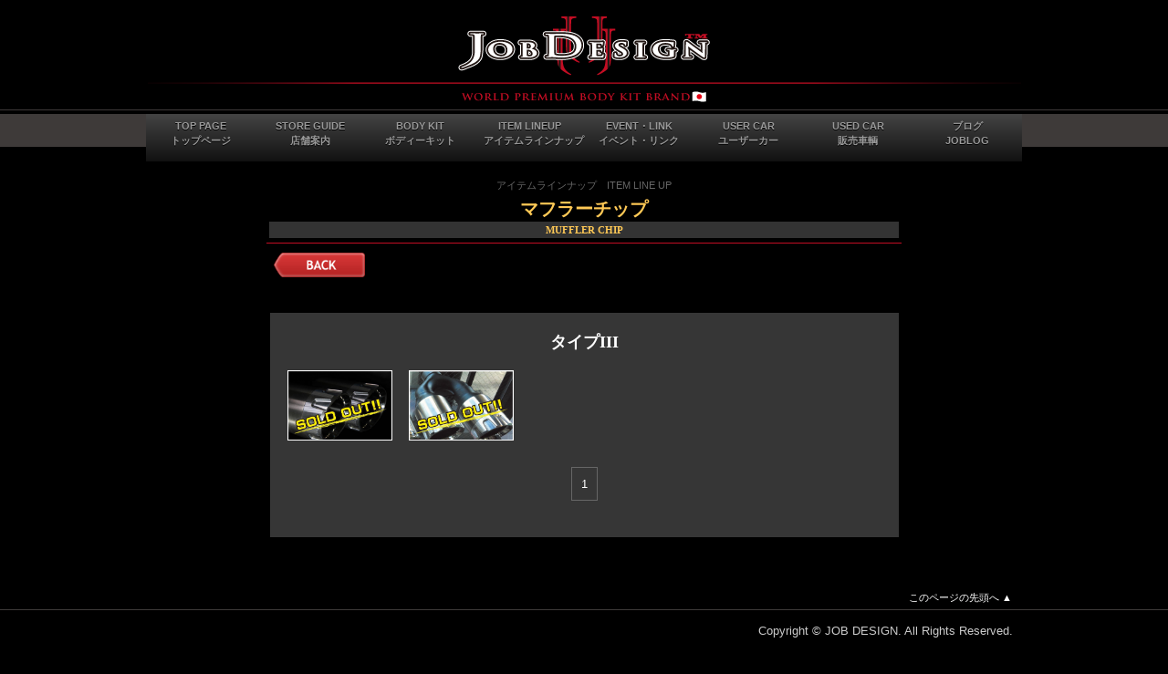

--- FILE ---
content_type: text/html; charset=UTF-8
request_url: https://jobdesign.co.jp/photo_album_index.php?p=0&album=259
body_size: 2596
content:
<!DOCTYPE html>
<html lang="ja">
<head>
<meta charset="UTF-8">
<meta http-equiv="imagetoolbar" content="no" />
<meta name="robots" content="ALL" />
<meta name="verify-v1" content="" />
<meta name="msvalidate.01" content="" />
<meta name="google-site-verification" content="" />

<meta name="author" content="JOB DESIGN" />
<meta name="Copyright" content="Copyright &copy; JOB DESIGN. All Right Reserved.">
<meta name="format-detection" content="telephone=no" />


<link rev="made" href="&#109;ai&#108;&#116;&#111;&#58;&#105;nf&#111;&#64;j&#111;b&#100;&#101;&#115;i&#103;&#110;&#46;co&#46;j&#112;" />
<link rel="shortcut icon" type="image/x-icon" href="/images/favicon.ico">
<link rel="start" href="/" title="Home">

<link rel="stylesheet" href="common/css/import_gallery.css">
<script src="common/js/jquery-1.82.min.js"></script>


<!--[if lt IE 9]><script src="http://html5shiv.googlecode.com/svn/trunk/html5.js"></script><![endif]-->
<script type="text/javascript" src="common/js/rollover.js"></script>
<script type="text/JavaScript" src="common/js/backtotop.js"></script>

<!-- include CSS & JS files -->

<!-- dropdownmenu files -->

<script type="text/javascript">
  $(function() {
    if ($.browser.msie && $.browser.version.substr(0,1)<7)
    {
    $('li').has('ul').mouseover(function(){
      $(this).children('ul').show();
      }).mouseout(function(){
      $(this).children('ul').hide();
      })
    }
  });

	function MM_openBrWindow(theURL,winName,features) { //v2.0
		window.open(theURL,winName,features);
	}
</script>

<title>アイテムラインナップ　ITEM LINE UP　マフラーチップ　MUFFLER CHIP</title>

</head>

<body id="contentspage">

<div id="container">

<!-- =========== ヘッダーエリア =========== -->
<header>
<div id="header">

<h1><a href="./">JOB DESIGN　Webサイト</a></h1>

<!-- =========== メインメニューエリア =========== -->

<nav>
<ul id="menu">
  <!--		<li><a href="./" class="fNiv">TOP PAGE</a></li>-->
		<li><a href="./" class="fNiv">TOP PAGE<br>トップページ</a></li>
<!--		<li><a class="fNiv">STORE GUIDE</a>-->
		<li><a href="#" class="fNiv">STORE GUIDE<br>店舗案内</a>
			<ul>
				<li class="arrow"> </li>
				<li><a href="access.php">Access<br>アクセス</a></li>
				<li><a href="./photo_album_list.php?p=0&cat=20">WORK INFO<br>作業紹介</a></li>
<!--				<li><a href="./photo_album_list.php?p=0&cat=21">USED CAR</a></li> -->
			</ul>
		</li>
<!--		<li><a class="fNiv">AERO LINEUP</a> -->
		<li><a href="#" class="fNiv">BODY KIT<br>ボディーキット</a>
			<ul style="width:150px;">
				<li class="arrow" style="width:150px;"></li>
				<li style="width:150px;"><a href="./allbodykit_lineup.php">ALL AERO LINEUP</a></li>
								<li style="width:150px;"><a href="./photo_album_list.php?cat=23">GUNs STYLE<br />
Stance Generation</a></li>
				<li style="width:150px;"><a href="./photo_album_list.php?cat=22">Phantom<br />
series</a></li>
				<li style="width:150px;"><a href="./photo_album_list.php?cat=15">WORLD PREMIUM 8 &amp;<br />
10th Anniversary Model</a></li>
				<li style="width:150px;"><a href="./photo_album_list.php?cat=14">NEOTENY</a></li>
				<li style="width:150px;"><a href="./photo_album_list.php?cat=13">Hybrid</a></li>
				<li style="width:150px;"><a href="./photo_album_list.php?cat=8">Completion</a></li>
				<li style="width:150px;"><a href="./photo_album_list.php?cat=7">Difference</a></li>
				<li style="width:150px;"><a href="./photo_album_list.php?cat=6">Lead</a></li>
			</ul>
		</li>
<!--		<li><a class="fNiv">ITEM LINE UP</a>-->
		<li><a href="#" class="fNiv">ITEM LINEUP<br>アイテムラインナップ</a>
			<ul>
				<li class="arrow"></li>
								<li><a href="./photo_album_list.php?cat=2">ACCESSORIES<br>アクセサリー</a></li>
				<li><a href="./photo_album_list.php?cat=16">SUSPENSION KIT<br>サスペンション</a></li>
				<li><a href="./photo_album_list.php?cat=17">BRAKE SYSTEM<br>ブレーキシステム</a></li>
				<li><a href="./photo_album_list.php?cat=18">MUFFLER CHIP<br>マフラーチップ</a></li>
				<li><a href="./photo_album_list.php?cat=19">ORIGINAL WHEEL<br>ホイール</a></li>
			</ul>
		</li>
<!--		<li><a class="fNiv">INTRODOCTION</a>-->
		<li><a href="#" class="fNiv">EVENT・LINK<br>イベント・リンク</a>
			<ul>
				<li class="arrow"></li>
								<li><a href="./photo_album_list.php?cat=11">EVENT<br>イベント</a></li>
				<li><a href="link.php">LINK<br>リンク</a></li>
			</ul>
		</li>
<!--		<li><a href="./photo_album_list.php?cat=10" class="fNiv">USER CAR</a>-->
		<li><a href="./photo_album_list.php?cat=10" class="fNiv">USER CAR<br>ユーザーカー</a>
		<li><a href="http://www.carsensor.net/shop/fukuoka/306855001/stocklist/" class="fNiv" target="_blank">USED CAR<br>販売車輌</a>
		</li>
		<li><a href="http://blog.livedoor.jp/jobdesign/" target="_blank" class="fNiv">ブログ<br>JOBLOG</a>		</li>
</ul>
</nav>

<!-- id="header" --></div>
</header>

<!-- =========== コンテンツエリア =========== -->

<div id="contentsArea" class="clearfix">

<div id="descriptionArea">

		<div id="categoryNameArea" class="textcenter">アイテムラインナップ　ITEM LINE UP</div>
	<h2 id="pageTitle" class="mincho" style="color:#FFC956;"><span class="pageTitle_jp">マフラーチップ</span><br><span class="pageTitle_en">MUFFLER CHIP</span></h2>

<div class="returnPageArea01">
<p class="end"><a href="./photo_album_list.php?p=0&amp;detail_p=0&amp;cat=18"><img src="images/bt_indexreturn_off.png" width="100" /></a></p>
</div>

<div class="photoImageArea03 clearfix">







<!-- /.photoImageArea03 --></div>

<div id="selectphotoImageArea" class="clearfix" name="selectphotoImageArea02">

<dt class="photoImageAreaTitle03 mincho">タイプIII</dt>

<!-- 5ｘ3、最大15枚写真表示 -->

	<div class="clearfix">
		<div class="selectBox">
			<a href="./photo_album_detail.php?p=0&amp;album=259&amp;img=3520"><img src="/upload/67b84a2f860e8.jpg" class="image" alt="" title="" border="0" width="113"></a>
		</div>
		<div class="selectBox">
			<a href="./photo_album_detail.php?p=0&amp;album=259&amp;img=3532"><img src="/upload/67b84a2fec45f.jpg" class="image" alt="" title="" border="0" width="113"></a>
		</div>
	</div>
<div id='pageArea'><p style='text-align: center; color:#FFF; margin: 0 auto 20px auto;'><span class="pager_index">1</span>
</p>
<!-- /#pageArea --></div>


<!-- /#selectphotoImageArea --></div>


<!-- /#descriptionArea --></div>



<!-- id="contentsArea" --></div>

<div id="toplink" class="clearfix">
<p class="end"><a href="#" onclick="backToTop(); return false">このページの先頭へ ▲</a></p>
</div>

<!-- id="container" --></div>


<footer>
<div id="footer" >
<div id="copyright">
<p class="alphabet">Copyright &copy; JOB DESIGN. All Rights Reserved.</p>
</div>

<!--/footer--></div>
</footer>

<!-- =========== フッターエリア =========== -->

</body>

</html>





--- FILE ---
content_type: text/css
request_url: https://jobdesign.co.jp/common/css/import_gallery.css
body_size: 258
content:
@charset "utf-8";
/* ===================================================================
 style info : 各cssファイル読み込み用
 author     : name
=================================================================== */

/* default style - リセット
----------------------------------------------------------- */
@import url("html5reset.css");

/* module style - ヘッダー、フッター
----------------------------------------------------------- */
@import url("module.css");

/* lightbox style - ライトボックス
----------------------------------------------------------- */
@import url("lightbox.css");

/* dropdownmenu style - ドロップダウンメニュー
----------------------------------------------------------- */
@import url("../dropdownmenu/dropdownmenu.css");

/* jquery.bxslider style - バナースライドショー
----------------------------------------------------------- */
@import url("../jquery.bxslider/jquery.bxslider.css");

/* all style
----------------------------------------------------------- */
@import url("layout_gallery.css");



--- FILE ---
content_type: text/css
request_url: https://jobdesign.co.jp/common/css/module.css
body_size: 1842
content:
@charset "utf-8";

/*==================== 基本スタイル（共通） ====================*/

body{
	color: #333333;
	background-color: #000;
	font-size: medium;
	xline-height: 125%;
	font-family:arial,'lucida grande','lucida sans unicode','bitstream vera sans','dejavu sans','trebuchet ms',sans-serif;
	margin:0 auto;
	padding:0;

	background-image: url("../../images/backimg01.gif");
	background-repeat: repeat-x;
	}

a {	text-decoration: none;}

a:link { color:#ff8400; }

a:visited {	color:#ff8400;	}

a:hover {	color:#FF0000; text-decoration: underline;	}

a:active {	color:#ff8400;	}

a img {
	border-style: none;
}

p {	margin-bottom: 1em;	}

ul {	list-style-type: none;	}

ol {}

hr {	display:none;	}

dd { padding: 0; margin: 0;}

strong { font-size: 120%; }

.alphabet {
	font-family:Arial, Lucida Sans, Stone Sans OS ITC TT-Semi;
	}

table {
	width: 100%;
	border-collapse: collapse;
	margin: 0 0 1em 0;
	font-size: 90%;}


.green{ color: #008800;}

.red{ color: #E60012;}

.blue{ color: #036EB8;}

.gray { color: #8a8a8a;}

.bluegreen{ color: #00cb99;}

.orange { color: #f28f0e;}

.white { color: #ffffff;}

.floatclear {clear: both;}

.textleft { text-align: left;}
.textright { text-align: right;}
.textcenter { text-align: center;}

.line01{
	border-color: #898989;
	border-style: solid;
	border-width: 0 0 1px 0;
	padding: 0 0 5px 0;
	margin: 0 0 0.5em 0 ;
	}

.line02{
	border-color: #898989;
	border-style: solid;
	border-width: 1px;
	padding: 5px 0;
	margin: 0 0 0.5em 0 ;
	}

.discList{
	list-style-type: disc;
	margin: 0 0 1em 20px;
	}

.px10 {	font-size: 10px;}
.px12 {	font-size: 12px;}
.px14 {	font-size: 14px;}
.px16 {	font-size: 130%;}
.px18 {	font-size: 140%;  line-height: 130%;}

.px10h { font-size: 10px;  line-height: 130%;}
.px12h { font-size: 12px;  line-height: 150%;}
.px14h { font-size: 14px;  line-height: 130%;}

.p120 {	font-size: 120%;}
.p140 {	font-size: 140%;}
.p160 {	font-size: 160%;}

.mincho { font-family: “ＭＳ Ｐ明朝”,”ＭＳ 明朝”,serif; }

.end { margin: 0; padding: 0; }

.middle { vertical-align: middle;}

/*==================== ページ構成スタイル（共通） ====================*/

.rightArea {
	float:right;
	}

.leftArea {
	float:left;
	}


div#toplink {
	text-align: right;
	font-size: 70%;
	xborder-color: #898989;
	xborder-style: solid;
	xborder-width: 0 0 1px 0;

	margin: 0 auto;
	padding: 0 0 5px 0;
	}

div#toplink p{
	margin: 0 1em 0 0;
	}

div#toplink a:link { color:#fff; }

div#toplink a:visited {	color:#fff;	}

div#toplink a:hover {	color:#FF0000; text-decoration: underline;	}

div#toplink a:active {	color:#fff;	}
/*==================== ヘッダースタイル（共通） ====================*/


#header {
	width: 960px; height: 161px;
	margin: 0 0 20px 0;
	xbackground-color: #000;
	}

#header h1{
	width: 960px; height: 100px;
	font-size: 0.1em;
	text-indent: -9999px;

	background-image: url("../../images/header_img01.png");
	background-repeat: no-repeat;
	background-position: center;
	margin: 15px 0 10px 0;
	}

#header h1 a{
	display: block;
	width: 480px; height: 100px;
	margin: 0 auto;
	outline: none; /* Firefox用リンク範囲除去 */
	overflow: hidden; /* Firefox用リンク範囲除去 */
	}

/*==================== メインメニュースタイル（共通） ====================*/

#mainmenuArea {
	xheight: 35px;
	xcolor: #fff;
	xline-height: 125%;
	xbackground-color:#322f32;

	xborder-style: solid;
	xborder-color: #3e3a39;
	xborder-width: 1px 0 0 0 ;
	xpadding: 5px 0 0 0;
}



/*==================== コンテンツスタイル（共通） ====================*/

div#container {
	width: 960px;
	height: 100%;
	margin: 0 auto;
	text-align: left;
	xbackground-color: #fff;

	}

div#leftcontentArea {
	margin-left: 15px;
	float: left;
	}

div#rightcontentArea {
	float: right;
	margin-right: 15px;
	}

div#contentsArea {
	width: 930px;
	background-color: #000;
	font-size: 90%;
	margin: 0 auto;
	padding: 0 15px 30px 15px ;
	}

div.returnPageArea01 {
	margin: 0 auto 1em auto;
	width: 680px;
	padding: 5px;
	}

div.returnPageArea02 {
	font-size: 90%;
	text-align: center;
	margin: 0 auto 1em auto;
	width: 670px;
	}

div.returnPageArea02 a{
	display:block;
	margin: 0 auto;
	xwidth: 100%;
	padding: 10px;
	background-color: #710000;
}


/*==================== フッタースタイル（共通） ====================*/

div#footer {
	color: #ccc;
	width: 100%;
	text-align: right;
	font-size: 80%;
	padding: 15px 0 150px 0;

	border-style: solid;
	border-width: 1px 0 0 0;
	border-color: #3E3A39;
	}

div#socialArea{
	width:940px;
	text-align: right;
	margin: 0 auto 10px auto;
}

div#socialArea .fb-like{
	float: right;
}

div#socialArea .tw-like{
	float: right;
	margin: 0 10px;
}


div#footer p{
	padding: 0;
	margin: 0 0 5px 0;
	}

div#footer div#copyright{
	width:940px;
	margin: 0 auto;
	}

/* =========== フロートバグ補助 =========== */

/* 20110406クラスあり修正版 */
.clearfix { zoom:1;
    overflow: hidden; /* 20121112Dreamweaverプレビュー崩れ対策 */
    }
.clearfix:after{
    content: "";
    display: block;
    clear: both;}

/* =========== IE用印刷設定CSS =========== */

@media print{

body {
    _zoom: 67%;  /*WinIE only */
}
}



--- FILE ---
content_type: text/css
request_url: https://jobdesign.co.jp/common/dropdownmenu/dropdownmenu.css
body_size: 947
content:
/* Main */
#menu{
    xwidth: 100%;
    margin: 0;    xpadding: 0;
    padding: 0;
    list-style: none;
    background: #111;
    background: -moz-linear-gradient(#444, #111);
        background: -webkit-gradient(linear,left bottom,left top,color-stop(0, #111),color-stop(1, #444));
    background: -webkit-linear-gradient(#444, #111);
    background: -o-linear-gradient(#444, #111);
    background: -ms-linear-gradient(#444, #111);
    background: linear-gradient(#444, #111);
    x-moz-border-radius: 50px;
    xborder-radius: 50px;
    x-moz-box-shadow: 0 2px 1px #9c9c9c;
    x-webkit-box-shadow: 0 2px 1px #9c9c9c;
    xbox-shadow: 0 2px 1px #9c9c9c;

    display:table;
    width: 960px;
}

#menu li{
    width: 120px;
    float: left;
    padding: 0 0 10px 0;
    position: relative;

    display:table-cell;
    text-align: center;
}

#menu a{
    xfloat: left;
    xheight: 25px;
    xpadding: 0 25px;
    color: #999;
    xtext-transform: uppercase;
    font: bold 11px Arial, Helvetica;
    text-decoration: none;
    text-shadow: 0 1px 0 #000;
    text-align: center;

    padding: 5px 10px;
    xheight: auto;
    line-height: 1.5;
    display: block;
    white-space: nowrap;
    float: none;
    text-transform: none;


}

#menu li:hover > a{
    color: #fafafa;
}

*html #menu li a:hover{ /* IE6 */
    color: #fafafa;
}

#menu li:hover > ul{
    display: block;
}


/* Sub-menu */

#menu ul{
    list-style: none;
    margin: 0;
    padding: 0;
    display: none;
    position: absolute;
    top: 38px;
    left: 0;
    z-index: 99999;
    background: #444;
    background: -moz-linear-gradient(#444, #111);
    background: -webkit-gradient(linear,left bottom,left top,color-stop(0, #111),color-stop(1, #444));
    background: -webkit-linear-gradient(#444, #111);
    background: -o-linear-gradient(#444, #111);
    background: -ms-linear-gradient(#444, #111);
    background: linear-gradient(#444, #111);
    -moz-border-radius: 0 0 5px 5px;
    border-radius: 0 0 5px 5px;

        text-align: center;
}

#menu ul li{
    float: none;
    margin: 0;
    padding: 0;
    display: block;
    -moz-box-shadow: 0 1px 0 #111111, 0 2px 0 #777777;
    -webkit-box-shadow: 0 1px 0 #111111, 0 2px 0 #777777;
    box-shadow: 0 1px 0 #111111, 0 2px 0 #777777;
}

#menu ul li:last-child{
    -moz-box-shadow: none;
    -webkit-box-shadow: none;
    box-shadow: none;
}

#menu ul a{
    padding: 10px;
    height: auto;
    line-height: 1.5;
    display: block;
    white-space: nowrap;
    float: none;
    text-transform: none;
}

*html #menu ul a{ /* IE6 */
    height: 10px;
    width: 120px;
}

*:first-child+html #menu ul a{ /* IE7 */
    height: 10px;
    width: 120px;
}

#menu ul a:hover{
        background: #9E1212;
    background: -moz-linear-gradient(#9E1212,  #680D0D);
    background: -webkit-gradient(linear, left top, left bottom, from(#9E1212), to(#680D0D));
    background: -webkit-linear-gradient(#9E1212,  #680D0D);
    background: -o-linear-gradient(#9E1212,  #680D0D);
    background: -ms-linear-gradient(#9E1212,  #680D0D);
    background: linear-gradient(#9E1212,  #680D0D);
}


#menu ul li:last-child a{
    -moz-border-radius: 0 0 5px 5px; /* Firefox */
  -webkit-border-bottom-left-radius: 5px;  /* Safari、Chrome*/
  -webkit-border-bottom-right-radius: 5px; /* Safari、Chrome*/
    border-radius: 0 0 5px 5px; /*Opera,Chrome*/
}

x#menu ul li:first-child a{
    -moz-border-radius: 5px 5px 0 0; /* Firefox */
  -webkit-border-top-left-radius: 5px;  /* Safari、Chrome*/
  -webkit-border-top-right-radius: 5px; /* Safari、Chrome*/
    border-radius: 5px 5px 0 0; /*Opera,Chrome*/
}


/* Clear floated elements */
#menu:after{
    visibility: hidden;
    display: block;
    font-size: 0;
    content: " ";
    clear: both;
    height: 0;
}

* html #menu             { zoom: 1; } /* IE6 */
*:first-child+html #menu { zoom: 1; } /* IE7 */









--- FILE ---
content_type: text/css
request_url: https://jobdesign.co.jp/common/css/layout_gallery.css
body_size: 2423
content:

@charset "utf-8";

/*==================== コンテンツスタイル（topページ） ====================*/

/*-- TOPイメージ --*/

div#mainVisual	{
	width: 930px;
	height: 612px;
	background-color: #ccc;
	margin: 0 auto 15px auto;
	}

div#mainVisual	img{
	vertical-align: middle;

	}

div#mainVisual p {
	text-align: center;
	vertical-align: middle;
	}


#toppage #topimgArea img{
	margin: 0;
	padding: 0;
	}

/*-- プレスリリースエリア --*/

#pressreleaseArea {
	width: 920px;
	margin: 5px;
	xmargin: 0 auto;
	position: absolute;
	top: 620px;
	color: #fff;
}

#pressreleaseArea a:link {
	color:#fff; }

#pressreleaseArea a:visited {
	color:#fff;	}

#pressreleaseArea a:hover {
	color:#FF0000;
	text-decoration: underline;	}

#pressreleaseArea a:active {
	color:#fff;	}

#pressreleaseArea #pressreleaseTitleArea{
	width: 210px;
	height: 158px;

	float: left;

	background-color: rgba(0,0,0,0.8);
	filter: progid:DXImageTransform.Microsoft.gradient(GradientType=0,startColorstr='#88000000', endColorstr='#88000000');

}

#pressreleaseArea h2{
	height: 138px;
	font-size: 20px;
	margin: 5px 0;
	padding: 5px 10px;
	border-style: solid;
	border-width: 0 0 0 5px;
	border-color:#C20D23;

}

#pressreleaseArea .index_topics_area{
	width: 710px;
	float: right;
	font-size: 13px;
}

#pressreleaseArea .index_topics_item{
	padding: 5px;
	margin-bottom: 2px;
	background-color: rgba(0,0,0,0.6);
	filter: progid:DXImageTransform.Microsoft.gradient(GradientType=0,startColorstr='#66000000', endColorstr='#66000000');
}

#pressreleaseArea .index_topics_date{

	float: left;
	margin-left: 10px;

}

#pressreleaseArea .index_topics_date img{
	vertical-align: -18%;
}

#pressreleaseArea .index_topics_title{
	width: 560px;
	float: right;

}

/*-- バナースライドエリア --*/

#bannersliderArea {
	width: 930px;

}

/*-- ディーラーリンクエリア --*/

#dealerLinkArea {
	magin: 0 0 px 0;
}

#dealerLinkArea li{
	float: left;
	margin: 0 6px 0 0;
}

#dealerLinkArea li.end{
	float: left;
	margin: 0;
}



/*==================== コンテンツスタイル（共通ページ） ====================*/

#contentspage div#container {
	width: 960px;
	margin: 0 auto;
	text-align: left;
	xbackground-color: #fff;

	}

#contentspage div#contentsArea {
	width: 930px;
	background-color: #e2ded8;
/*	background-color: #fff;*/
	background-color: #000;
	margin: 0 0 15px 0;

/*	background-image: url("../../images/backimg02.jpg");*/
	background-repeat: no-repeat;
	background-position: top;
	}

#contentspage div#leftcontentArea {
	float: left;
	xwidth: 250px;
	margin-left:10px;
	}

#contentspage div#rightcontentArea {
	float: right;
	xwidth: 670px;
	margin-right: 10px;
	}


/*-- メインページイメージ --*/

div#categoryNameArea {
	color: #666;
	font-size: 11px;
	xmargin: 30px 0 0 0;
}


div#descriptionArea h2#pageTitle{
	color: #fff;
	font-size: 140%;
	background-color: #000;
	padding: 5px 3px ;
	margin: 0 auto 5px auto;
	width:690px;

	border-style: solid;
	border-color: #C30D23;
	border-width: 0 0 1px 0;

    xbox-shadow: 3px 2px 10px rgba(0, 0, 0, 0.40);
    x-moz-box-shadow: 3px 2px 10px rgba(0, 0, 0, 0.40);
    x-webkit-box-shadow: 3px 2px 10px rgba(0, 0, 0, 0.40);

    text-align: center;
	}

h2#pageTitle .pageTitle_en{
	display: block;
	width:690px;
	font-size: 11px;
	padding: 3px 0;
	background-color: #333;
}

div#descriptionArea h3{
	font-size: 110%;
	border-style: solid;
	border-color: #e6e6e6;
	border-width: 1px 0;
	padding: 5px 0 5px 25px;
	margin: 0 0 1em 0;

	background-image: url("../../img/icon04.gif");
	background-repeat: no-repeat;
	background-position: 5px center;
	}

div#descriptionArea h4{
	color: #fff;
	font-size: 100%;
	border-style: solid;
	border-color: #b5daff;
	border-width: 1px;
	padding: 5px;
	margin: 0 0 1em 0;
-moz-border-radius: 9px;
-webkit-border-radius: 9px;
border-radius: 9px;
/*IE 7 AND 8 DO NOT SUPPORT BORDER RADIUS*/
	text-align: center;
	background-color: #0f4c8b;
	}

div#descriptionArea strong{
	font-size: 110%;
	}

div#descriptionArea ul{
	margin: 0 0 1em 0;
	}

div#descriptionArea li{
	margin: 0 0 0.5em 0;
	}

div#descriptionArea ol {
	margin: 0 0 1em 30px;
	}

div.descriptionBox01{
	margin: 0 0 1em 0;
	}

div.descriptionBox02{
	margin: 0 0 2em 0;
	}

div.descriptionBox03{
	border-style: dashed;
	border-color: #ccc;
	border-width: 0 0 1px 0;
	padding: 0 0 5px 0;
	margin: 0 0 1em 0;
	}

div#descriptionArea th {
	padding: 10px;
	border-style: solid;
	border-width: 1px;
	border-color: #ccc;
	vertical-align: middle;
	xbackground-color: #e6e6e6;
	background-color: #202020;
	color: #fff;
	text-align: center;
	}

div#descriptionArea td {
	padding: 10px;
	border-style: solid;
	border-width: 1px;
	border-color: #ccc;
	vertical-align: top;
	}



div#descriptionArea table.border0 td {
	border-style: none;

	padding: 5px;
	}

div#descriptionArea caption{
	font-weight: bold;
	font-size: 100%;
	width: 100%;
	text-align: left;
	margin: 0 0 0.5em 0;
	}

#pageArea {
	margin: 20px 0 10px 0 ;

}

#pageArea .pager_index {
	position:relative;
	xwidth: 10px;
	xdisplay: block;
  display: -moz-inline-box;
  display: inline-block;
  /display: inline;
  /zoom: 1;
  padding-right: 10px;
	xfloat: left;

	border-style: solid;
	border-width: 1px;
	border-color: #666;
	padding: 10px ;
	margin: 0 10px 10px 10px;
}

#pageArea .link_before2{
	color: #000;
}

#pageArea .link_next2{
	color: #000;
}

#pageArea .link_before3{
	color: #363636;
}

#pageArea .link_next3{
	color: #363636;
}




/*==================== コンテンツスタイル（パートナーリンク） ====================*/

ul#partnerLinksArea {
	xwidth: 860px;
	 }

ul#partnerLinksArea li{

width: 240px;
float: left;
padding: 25px 10px;
margin: 10px 22px;

text-align: center;
background-color: #000;

border-style: solid;
border-width: 1px;
border-color: #ccc;

    box-shadow: 0px 0px 9px rgba(0, 0, 0, 0.50);
    -moz-box-shadow: 0px 0px 9px rgba(0, 0, 0, 0.50);
    -webkit-box-shadow: 0px 0px 9px rgba(0, 0, 0, 0.50);
}

ul#partnerLinksArea li img{
padding: 5px;
border-style: solid;
border-width: 1px;
border-color: #333;
}

ul#partnerLinksArea a:link{
	color: #fff;
	 }

ul#partnerLinksArea a:visited {
	color:#ccc;	}

ul#partnerLinksArea a:hover {
	color:#FF0000;
	text-decoration: underline;	}

ul#partnerLinksArea a:active {
	color:#fff;	}

/*==================== システムスタイル（※商品登録表示用） ====================*/

.photoImageArea01{
	width: 900px;
	background-color: #202020;
	margin: 0 0 1em 0;
	padding: 10px;

	border-style: solid;
	border-color: #ccc;
	border-width: 1px;

	box-shadow: 1px 1px 8px rgba(0, 0, 0, 0.50);
	-moz-box-shadow: 1px 1px 8px rgba(0, 0, 0, 0.50);
	-webkit-box-shadow: 1px 1px 8px rgba(0, 0, 0, 0.50);
	}

.photoImageArea01 a:link {
	color:#ef1404; }

.photoImageArea01 a:visited {
	color:#ef1404;	}

.photoImageArea01 a:hover {
	color:#ff6c00;
	 text-decoration: underline;
	}

.photoImageArea01 a:active {
	color:#ef1404;
	}


dt.photoImageAreaTitle01{
	font-size: 180%;
	padding: 10px 0;
	text-align: center;
	font-weight: bold;
	}

.photoImageArea02{
	width: 201px;
	min-height: 205px;
	background-color: #202020;
	margin: 1em 3px;
	padding: 5px 10px;
	height: 205px;
	overflow: hidden;

	border-style: solid;
	border-color: #ccc;
	border-width: 1px;

	float:left;

	box-shadow: 1px 1px 8px rgba(0, 0, 0, 0.50);
	-moz-box-shadow: 1px 1px 8px rgba(0, 0, 0, 0.50);
	-webkit-box-shadow: 1px 1px 8px rgba(0, 0, 0, 0.50);
	}

.photoImageArea02 a:link {
	color:#ef1404; }

.photoImageArea02 a:visited {
	color:#ef1404;	}

.photoImageArea02 a:hover {
	color:#ff6c00;
	 text-decoration: underline;
	}

.photoImageArea02 a:active {
	color:#ef1404;
	}


dt.photoImageAreaTitle02{
	font-size: 90%;
	margin: 10px 0;
	text-align: center;
	font-weight: bold;
	height: 31px;
	overflow: hidden;
	line-height: 120%;
	}

#pageLinkArea {
	color: #fff;
	font-size: 90%;
	text-align: center;
	width: 910px;
	padding: 10px;
	margin: 1em 0;
	background-color: #202020;
}

#pageLinkArea a:link { color:#fff; }

#pageLinkArea a:visited {	color:#fff;	}

#pageLinkArea a:hover {	color:#FF0000; text-decoration: underline;	}

#pageLinkArea a:active {	color:#fff;	}

/*==================== システムスタイル（※商品登録詳細表示用） ====================*/

.photoImageArea03{
	color: #fff;
/*	width: 900px;*/
	width: 689px;
	xwidth: 800px;
	background-color: #202020;
	margin: 0 auto 1em auto;
	xpadding: 10px 0;

	border-style: solid;
/*	border-color: #ccc;*/
	border-color: #000;
	border-width: 1px;

	xbox-shadow: 1px 1px 8px rgba(0, 0, 0, 0.50);
	x-moz-box-shadow: 1px 1px 8px rgba(0, 0, 0, 0.50);
	x-webkit-box-shadow: 1px 1px 8px rgba(0, 0, 0, 0.50);
	}


dt.photoImageAreaTitle03{
	font-size: 140%;
	padding: 10px 0;
	text-align: center;
	font-weight: bold;
	}

.photoImageAreaBody03{
	text-align: center;
		}


.photoImagedescriptionArea {
	color: #fff;
	text-align: center;
	font-size: 80%;
	padding: 0 0 15px 0;
}

.photoImagedescriptionTitle {
	color: #202020;
	text-align: center;
	font-size: 120%;
	background-color: #fff;
	padding: 5px;
	margin: 5px 0 1em 0;
/*
-moz-border-radius: 15px;
-webkit-border-radius: 15px;
border-radius: 15px;
*/
}

#selectphotoImageArea {
	color: #fff;
	font-size: 90%;
	xtext-align: center;
	width: 669px;
	padding: 10px;
	/*margin: 1em 0;*/
	margin: 0 auto 1em auto;
	ｘbackground-color: #202020;
	background-color: #363636;

	border-style: solid;
/*	border-color: #ccc;*/
	border-color: #000;
	border-width: 1px;

	box-shadow: 1px 1px 8px rgba(0, 0, 0, 0.50);
	-moz-box-shadow: 1px 1px 8px rgba(0, 0, 0, 0.50);
	-webkit-box-shadow: 1px 1px 8px rgba(0, 0, 0, 0.50);
}

#selectphotoImageArea .selectBox{
/*	width: 130px;*/
	width: 113px;
	margin: 9px;
	float:left;
	height: 75px;
	overflow: hidden;
	border-style: solid;
	border-color: #fff;
	border-width: 1px;
}

#selectphotoImageArea .selectBox img {
	margin: 0 ; padding: 0;
}

#selectphotoImageArea .selectBox a {
	margin: 0 ; padding: 0;
}

.selectphotoImageTitle {
	color: #fff;
	text-align: center;
	font-size: 120%;
	background-color: #202020;
	padding: 5px;
	margin: 5px 0 ;

-moz-border-radius: 15px;
-webkit-border-radius: 15px;
border-radius: 15px;

}

